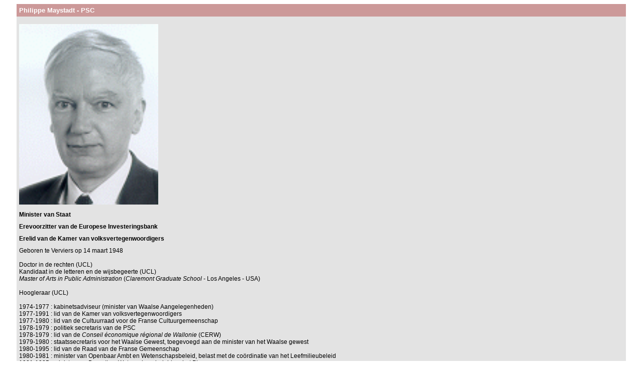

--- FILE ---
content_type: text/html; charset=ISO-8859-1
request_url: https://senate.be/www/?MIval=showSenator&ID=115&LANG=nl
body_size: 2312
content:
<!DOCTYPE html>
<HEAD><TITLE>Philippe Maystadt</TITLE>
<LINK REL="stylesheet" HREF="/css/content.css" TYPE="text/css"> 
<meta content="text/html; charset=iso-8859-1" http-equiv="content-type">
<link rel="stylesheet" href="https://www.senate.be/css/content.css" type="text/css">

</HEAD>
<BODY>









<TABLE WIDTH="100%" border="0" cellspacing="0" cellpadding="5">

































<TR BGCOLOR="#E3E3E3">
<TH colspan="3" ALIGN="LEFT">Philippe Maystadt - PSC            
</TH>	
</TR>
<TR BGCOLOR="#E3E3E3">
	<TD colspan="3">

	</TD>
</TR>
<TR BGCOLOR="#E3E3E3">
	<TD>
	<IMG height="360" SRC="/www/?MItabObj=persoon&MIcolObj=foto&MInamObj=persoonid&MIvalObj=115&MItypeObj=image/gif" ALT="">
	</TD>
	<TD>

&nbsp;</TD>
</TR>






	<TR bgcolor="#E3E3E3">
	<TD><b>Minister van Staat                                                                                                                                                                                                                                             </b><BR></TD>
	<TD>&nbsp;</TD>
	</TR>


	<TR bgcolor="#E3E3E3">
	<TD><b>Erevoorzitter van de Europese Investeringsbank                                                                                                                                                                                                                 </b><BR></TD>
	<TD>&nbsp;</TD>
	</TR>


	<TR bgcolor="#E3E3E3">
	<TD><b>Erelid van de Kamer van volksvertegenwoordigers                                                                                                                                                                                                                </b><BR></TD>
	<TD>&nbsp;</TD>
	</TR>
























	





















<TR BGCOLOR="#E3E3E3">
	<TD colspan="3">
			 Geboren te Verviers op 14 maart 1948<BR><BR>Doctor in de rechten
			 (UCL) <BR>Kandidaat in de letteren en de wijsbegeerte (UCL)<BR><I>Master of
			 Arts in Public Administration</I> (<I>Claremont Graduate School</I> - Los
			 Angeles - USA)<BR> <BR>Hoogleraar (UCL) <BR> <BR>1974-1977 : kabinetsadviseur
			 (minister van Waalse Aangelegenheden) <BR> 1977-1991 : lid van de Kamer van
			 volksvertegenwoordigers<B> </B> <BR>1977-1980 : lid van de Cultuurraad voor de
			 Franse Cultuurgemeenschap <BR>1978-1979 : politiek secretaris van de PSC
			 <BR>1978-1979 : lid van de <I>Conseil &eacute;conomique r&eacute;gional de
			 Wallonie</I> (CERW) <BR>1979-1980 : staatssecretaris voor het Waalse Gewest,
			 toegevoegd aan de minister van het Waalse gewest <BR>1980-1995 : lid van de
			 Raad van de Franse Gemeenschap<BR>1980-1981 : minister van Openbaar Ambt en
			 Wetenschapsbeleid, belast met de co&ouml;rdinatie van het Leefmilieubeleid<BR>
			 1981-1985 : minister van Begroting, Wetenschapsbeleid en het Plan <BR>1985-1986
			 : minister van Economische Zaken<BR>1986-1988 : vice-eerste minister en
			 minister van Economische Zaken<BR>1988-1998 : gouverneur van de
			 Interamerikaanse Ontwikkelingsbank, van de Aziatische Ontwikkelingsbank, van
			 het Afrikaans Fonds voor Ontwikkelings, van de Internationale Bank voor
			 Wederopbouw en Ontwikkeling en van de Afrikaanse Ontwikkelingsbank<BR>1988-1995
			 : minister van Financi&euml;n<BR>1991-1998 : gouverneur van de Europese Bank
			 voor Wederopbouw en Ontwikkeling<BR> <B> 1991-1995 : senator voor het
			 arrondissement Charleroi-Thuin </B> <BR>1992- ? : gouverneur van het
			 Multilaterale Agentschap voor Investeringswaarborg<BR>1992-1995 : lid van de
			 raad van bestuur van de <I>Facult&eacute; polytechnique de
			 Mons</I><BR>1993-1998 : voorzitter van het interimcomit&eacute; van het
			 Internationaal Monetair Fonds (IMF)<BR>Mei - juni 1995 : lid van de Kamer van
			 volksvertegenwoordigers <BR>Juni - september 1995 : minister van Financi&euml;n
			 en Buitenlandse Handel<BR>1995-1998 : vice-eerste minister en minister van
			 Financi&euml;n en Buitenlandse Handel<BR>1998-1999 : lid van de Kamer van
			 volksvertegenwoordigers<BR>1998-1999 : nationaal voorzitter van de PSC<BR>Sinds
			 17 juli 1998 : minister van Staat<BR><B>13 juni - 31 december 1999 : senator
			 rechtstreeks gekozen door het Franse kiescollege</B><BR>2000-2011 : voorzitter
			 van de Europese Investeringsbank (EIB)<BR> <BR>Grootkruis in de Kroonorde (11
			 mei 2003)<BR><BR>Overleden op 7 december 2017<BR> 

</TD>
</TR> 



<TR BGCOLOR="#E3E3E3">
	<TD colspan="3"></TD>
</TR> 



<TR><TD colspan="3">&nbsp;</TD></TR>


<TR><TH colspan="3" ALIGN="LEFT">Parlementair werk</TH></TR> 
<TR BGCOLOR="#E3E3E3">
	<TD colspan="3"><b>Auteursregister</b>
<BR>

	
		<A HREF=/www/?MIval=Registers/List&ACTIE=A&ID=115&LEG=2&LANG=nl>Legislatuur 1999-2003</A>
		&nbsp;&nbsp;&nbsp;&nbsp;&nbsp;
	
	</TD>
</TR>



<TR BGCOLOR="#FFFFFF">
	<TD colspan="3"><b>Wetgevend werk</b>
<BR>

	
		<A HREF=/www/?MIval=Dossiers/SenatorWetgevendWerk&ID=115&LEG=2&LANG=nl>Legislatuur 1999-2003</A>
		&nbsp;&nbsp;&nbsp;&nbsp;&nbsp;
	
	</TD>
</TR>


<TR BGCOLOR="#E3E3E3">
	<TD colspan="3"><b>Schriftelijke vragen</b>
<BR>

	
		<A HREF=/www/?MIval=Vragen/ResultSV&LEG=2&senatorID=115&LANG=nl>Legislatuur 1999-2003</A>
		&nbsp;&nbsp;&nbsp;&nbsp;&nbsp;
	
	</TD>
</TR>


<TR BGCOLOR="#FFFFFF">
	<TD colspan="3"><b>Mondelinge vragen</b>
<BR>

	
	
		<A HREF=/www/?MIval=Vragen/ResultMV&LEG=2&rDAT=2&senatorID=115&LANG=nl>Legislatuur 1999-2003</A>
		&nbsp;&nbsp;&nbsp;&nbsp;&nbsp;
	
	</TD>
</TR>


<TR BGCOLOR="#E3E3E3">
	<TD colspan="3"><b>Vragen om uitleg</b>
<BR>

	
	
		<A HREF=/www/?MIval=Vragen/ResultVOU&LEG=2&rDAT=2&senatorID=115&LANG=nl>Legislatuur 1999-2003</A>
		&nbsp;&nbsp;&nbsp;&nbsp;&nbsp;
	
	</TD>
</TR>


<TR><TD colspan="3">&nbsp;</TD></TR>
<TR><TH colspan="3" ALIGN="LEFT">Huidig lidmaatschap van commissies</TH></TR> 

<TR><TD colspan="3">&nbsp;</TD></TR>


</TABLE>

<TABLE WIDTH="100%" border="0" cellspacing="0" cellpadding="5">
<TR><TH colspan="3" ALIGN="LEFT">Lidmaatschap van commissies sinds 1995</TH></TR> 






<tr>
<td>15/7/1999-31/12/1999</td>
<td>Lid                                                         </td>
<td><a href=/www/?MIval=WieIsWie/Commissie&COMID=238&LANG=nl>Commissie voor de Institutionele Aangelegenheden</a></td>
</tr>






<tr>
<td>15/7/1999-31/12/1999</td>
<td>Plaatsvervanger                                             </td>
<td><a href=/www/?MIval=WieIsWie/Commissie&COMID=244&LANG=nl>commissie voor de Justitie</a></td>
</tr>






<tr>
<td>15/7/1999-31/12/1999</td>
<td>Plaatsvervanger                                             </td>
<td><a href=/www/?MIval=WieIsWie/Commissie&COMID=251&LANG=nl>commissie voor de Buitenlandse Betrekkingen en voor de Landsverdediging</a></td>
</tr>






<tr>
<td>15/7/1999-16/11/1999</td>
<td>Plaatsvervanger                                             </td>
<td><a href=/www/?MIval=WieIsWie/Commissie&COMID=253&LANG=nl>commissie voor de Binnenlandse Zaken en voor de Administratieve Aangelegenheden</a></td>
</tr>







</TABLE>

<!--------------------------------------------------->
<script>
// using jQuery
$('video,audio').mediaelementplayer({
    defaultVideoWidth: 480,
    defaultVideoHeight: 360,
    features: ['playpause','progress','current','duration','volume'],
});
</script>



<script defer src="https://static.cloudflareinsights.com/beacon.min.js/vcd15cbe7772f49c399c6a5babf22c1241717689176015" integrity="sha512-ZpsOmlRQV6y907TI0dKBHq9Md29nnaEIPlkf84rnaERnq6zvWvPUqr2ft8M1aS28oN72PdrCzSjY4U6VaAw1EQ==" data-cf-beacon='{"version":"2024.11.0","token":"b2f1408fb7964685ac43f43f9637b127","server_timing":{"name":{"cfCacheStatus":true,"cfEdge":true,"cfExtPri":true,"cfL4":true,"cfOrigin":true,"cfSpeedBrain":true},"location_startswith":null}}' crossorigin="anonymous"></script>
</BODY>
</HTML>

<!-- page cached [Thu Jan 15 01:33:52 2026] -->
